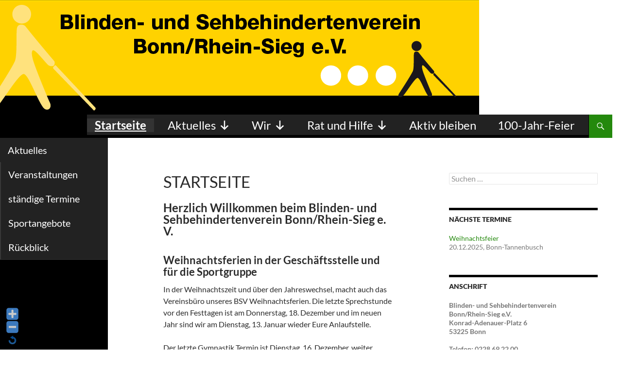

--- FILE ---
content_type: text/html; charset=UTF-8
request_url: https://bsv-bonn.de/
body_size: 11173
content:
<!DOCTYPE html>
<!--[if IE 7]>
<html class="ie ie7" lang="de">
<![endif]-->
<!--[if IE 8]>
<html class="ie ie8" lang="de">
<![endif]-->
<!--[if !(IE 7) & !(IE 8)]><!-->
<html lang="de">
<!--<![endif]-->
<head>
	<meta charset="UTF-8">
	<meta name="viewport" content="width=device-width, initial-scale=1.0">
	<title>BSV Bonn/Rhein-Sieg | Blinden- und Sehbehindertenverein Bonn/Rhein-Sieg e. V.</title>
	<link rel="profile" href="https://gmpg.org/xfn/11">
	<link rel="pingback" href="https://bsv-bonn.de/xmlrpc.php">
	<!--[if lt IE 9]>
	<script src="https://bsv-bonn.de/wp-content/themes/twentyfourteen/js/html5.js?ver=3.7.0"></script>
	<![endif]-->
	<meta name='robots' content='max-image-preview:large' />
<link rel='dns-prefetch' href='//stats.wp.com' />
<link rel="alternate" type="application/rss+xml" title="BSV Bonn/Rhein-Sieg &raquo; Feed" href="https://bsv-bonn.de/feed" />
<link rel="alternate" type="application/rss+xml" title="BSV Bonn/Rhein-Sieg &raquo; Kommentar-Feed" href="https://bsv-bonn.de/comments/feed" />
<link rel="alternate" title="oEmbed (JSON)" type="application/json+oembed" href="https://bsv-bonn.de/wp-json/oembed/1.0/embed?url=https%3A%2F%2Fbsv-bonn.de%2F" />
<link rel="alternate" title="oEmbed (XML)" type="text/xml+oembed" href="https://bsv-bonn.de/wp-json/oembed/1.0/embed?url=https%3A%2F%2Fbsv-bonn.de%2F&#038;format=xml" />
<style id='wp-img-auto-sizes-contain-inline-css' type='text/css'>
img:is([sizes=auto i],[sizes^="auto," i]){contain-intrinsic-size:3000px 1500px}
/*# sourceURL=wp-img-auto-sizes-contain-inline-css */
</style>
<link rel='stylesheet' id='WP-Font-Resizer-style-css' href='https://bsv-bonn.de/wp-content/plugins/wp-font-resizer/css/fontResizer.css?ver=6.9' type='text/css' media='all' />
<link rel='stylesheet' id='twentyfourteen-jetpack-css' href='https://bsv-bonn.de/wp-content/plugins/jetpack/modules/theme-tools/compat/twentyfourteen.css?ver=15.3.1' type='text/css' media='all' />
<style id='wp-emoji-styles-inline-css' type='text/css'>

	img.wp-smiley, img.emoji {
		display: inline !important;
		border: none !important;
		box-shadow: none !important;
		height: 1em !important;
		width: 1em !important;
		margin: 0 0.07em !important;
		vertical-align: -0.1em !important;
		background: none !important;
		padding: 0 !important;
	}
/*# sourceURL=wp-emoji-styles-inline-css */
</style>
<link rel='stylesheet' id='wp-block-library-css' href='https://bsv-bonn.de/wp-includes/css/dist/block-library/style.min.css?ver=6.9' type='text/css' media='all' />
<style id='wp-block-group-inline-css' type='text/css'>
.wp-block-group{box-sizing:border-box}:where(.wp-block-group.wp-block-group-is-layout-constrained){position:relative}
/*# sourceURL=https://bsv-bonn.de/wp-includes/blocks/group/style.min.css */
</style>
<style id='wp-block-group-theme-inline-css' type='text/css'>
:where(.wp-block-group.has-background){padding:1.25em 2.375em}
/*# sourceURL=https://bsv-bonn.de/wp-includes/blocks/group/theme.min.css */
</style>
<style id='global-styles-inline-css' type='text/css'>
:root{--wp--preset--aspect-ratio--square: 1;--wp--preset--aspect-ratio--4-3: 4/3;--wp--preset--aspect-ratio--3-4: 3/4;--wp--preset--aspect-ratio--3-2: 3/2;--wp--preset--aspect-ratio--2-3: 2/3;--wp--preset--aspect-ratio--16-9: 16/9;--wp--preset--aspect-ratio--9-16: 9/16;--wp--preset--color--black: #000;--wp--preset--color--cyan-bluish-gray: #abb8c3;--wp--preset--color--white: #fff;--wp--preset--color--pale-pink: #f78da7;--wp--preset--color--vivid-red: #cf2e2e;--wp--preset--color--luminous-vivid-orange: #ff6900;--wp--preset--color--luminous-vivid-amber: #fcb900;--wp--preset--color--light-green-cyan: #7bdcb5;--wp--preset--color--vivid-green-cyan: #00d084;--wp--preset--color--pale-cyan-blue: #8ed1fc;--wp--preset--color--vivid-cyan-blue: #0693e3;--wp--preset--color--vivid-purple: #9b51e0;--wp--preset--color--green: #24890d;--wp--preset--color--dark-gray: #2b2b2b;--wp--preset--color--medium-gray: #767676;--wp--preset--color--light-gray: #f5f5f5;--wp--preset--gradient--vivid-cyan-blue-to-vivid-purple: linear-gradient(135deg,rgb(6,147,227) 0%,rgb(155,81,224) 100%);--wp--preset--gradient--light-green-cyan-to-vivid-green-cyan: linear-gradient(135deg,rgb(122,220,180) 0%,rgb(0,208,130) 100%);--wp--preset--gradient--luminous-vivid-amber-to-luminous-vivid-orange: linear-gradient(135deg,rgb(252,185,0) 0%,rgb(255,105,0) 100%);--wp--preset--gradient--luminous-vivid-orange-to-vivid-red: linear-gradient(135deg,rgb(255,105,0) 0%,rgb(207,46,46) 100%);--wp--preset--gradient--very-light-gray-to-cyan-bluish-gray: linear-gradient(135deg,rgb(238,238,238) 0%,rgb(169,184,195) 100%);--wp--preset--gradient--cool-to-warm-spectrum: linear-gradient(135deg,rgb(74,234,220) 0%,rgb(151,120,209) 20%,rgb(207,42,186) 40%,rgb(238,44,130) 60%,rgb(251,105,98) 80%,rgb(254,248,76) 100%);--wp--preset--gradient--blush-light-purple: linear-gradient(135deg,rgb(255,206,236) 0%,rgb(152,150,240) 100%);--wp--preset--gradient--blush-bordeaux: linear-gradient(135deg,rgb(254,205,165) 0%,rgb(254,45,45) 50%,rgb(107,0,62) 100%);--wp--preset--gradient--luminous-dusk: linear-gradient(135deg,rgb(255,203,112) 0%,rgb(199,81,192) 50%,rgb(65,88,208) 100%);--wp--preset--gradient--pale-ocean: linear-gradient(135deg,rgb(255,245,203) 0%,rgb(182,227,212) 50%,rgb(51,167,181) 100%);--wp--preset--gradient--electric-grass: linear-gradient(135deg,rgb(202,248,128) 0%,rgb(113,206,126) 100%);--wp--preset--gradient--midnight: linear-gradient(135deg,rgb(2,3,129) 0%,rgb(40,116,252) 100%);--wp--preset--font-size--small: 13px;--wp--preset--font-size--medium: 20px;--wp--preset--font-size--large: 36px;--wp--preset--font-size--x-large: 42px;--wp--preset--spacing--20: 0.44rem;--wp--preset--spacing--30: 0.67rem;--wp--preset--spacing--40: 1rem;--wp--preset--spacing--50: 1.5rem;--wp--preset--spacing--60: 2.25rem;--wp--preset--spacing--70: 3.38rem;--wp--preset--spacing--80: 5.06rem;--wp--preset--shadow--natural: 6px 6px 9px rgba(0, 0, 0, 0.2);--wp--preset--shadow--deep: 12px 12px 50px rgba(0, 0, 0, 0.4);--wp--preset--shadow--sharp: 6px 6px 0px rgba(0, 0, 0, 0.2);--wp--preset--shadow--outlined: 6px 6px 0px -3px rgb(255, 255, 255), 6px 6px rgb(0, 0, 0);--wp--preset--shadow--crisp: 6px 6px 0px rgb(0, 0, 0);}:where(.is-layout-flex){gap: 0.5em;}:where(.is-layout-grid){gap: 0.5em;}body .is-layout-flex{display: flex;}.is-layout-flex{flex-wrap: wrap;align-items: center;}.is-layout-flex > :is(*, div){margin: 0;}body .is-layout-grid{display: grid;}.is-layout-grid > :is(*, div){margin: 0;}:where(.wp-block-columns.is-layout-flex){gap: 2em;}:where(.wp-block-columns.is-layout-grid){gap: 2em;}:where(.wp-block-post-template.is-layout-flex){gap: 1.25em;}:where(.wp-block-post-template.is-layout-grid){gap: 1.25em;}.has-black-color{color: var(--wp--preset--color--black) !important;}.has-cyan-bluish-gray-color{color: var(--wp--preset--color--cyan-bluish-gray) !important;}.has-white-color{color: var(--wp--preset--color--white) !important;}.has-pale-pink-color{color: var(--wp--preset--color--pale-pink) !important;}.has-vivid-red-color{color: var(--wp--preset--color--vivid-red) !important;}.has-luminous-vivid-orange-color{color: var(--wp--preset--color--luminous-vivid-orange) !important;}.has-luminous-vivid-amber-color{color: var(--wp--preset--color--luminous-vivid-amber) !important;}.has-light-green-cyan-color{color: var(--wp--preset--color--light-green-cyan) !important;}.has-vivid-green-cyan-color{color: var(--wp--preset--color--vivid-green-cyan) !important;}.has-pale-cyan-blue-color{color: var(--wp--preset--color--pale-cyan-blue) !important;}.has-vivid-cyan-blue-color{color: var(--wp--preset--color--vivid-cyan-blue) !important;}.has-vivid-purple-color{color: var(--wp--preset--color--vivid-purple) !important;}.has-black-background-color{background-color: var(--wp--preset--color--black) !important;}.has-cyan-bluish-gray-background-color{background-color: var(--wp--preset--color--cyan-bluish-gray) !important;}.has-white-background-color{background-color: var(--wp--preset--color--white) !important;}.has-pale-pink-background-color{background-color: var(--wp--preset--color--pale-pink) !important;}.has-vivid-red-background-color{background-color: var(--wp--preset--color--vivid-red) !important;}.has-luminous-vivid-orange-background-color{background-color: var(--wp--preset--color--luminous-vivid-orange) !important;}.has-luminous-vivid-amber-background-color{background-color: var(--wp--preset--color--luminous-vivid-amber) !important;}.has-light-green-cyan-background-color{background-color: var(--wp--preset--color--light-green-cyan) !important;}.has-vivid-green-cyan-background-color{background-color: var(--wp--preset--color--vivid-green-cyan) !important;}.has-pale-cyan-blue-background-color{background-color: var(--wp--preset--color--pale-cyan-blue) !important;}.has-vivid-cyan-blue-background-color{background-color: var(--wp--preset--color--vivid-cyan-blue) !important;}.has-vivid-purple-background-color{background-color: var(--wp--preset--color--vivid-purple) !important;}.has-black-border-color{border-color: var(--wp--preset--color--black) !important;}.has-cyan-bluish-gray-border-color{border-color: var(--wp--preset--color--cyan-bluish-gray) !important;}.has-white-border-color{border-color: var(--wp--preset--color--white) !important;}.has-pale-pink-border-color{border-color: var(--wp--preset--color--pale-pink) !important;}.has-vivid-red-border-color{border-color: var(--wp--preset--color--vivid-red) !important;}.has-luminous-vivid-orange-border-color{border-color: var(--wp--preset--color--luminous-vivid-orange) !important;}.has-luminous-vivid-amber-border-color{border-color: var(--wp--preset--color--luminous-vivid-amber) !important;}.has-light-green-cyan-border-color{border-color: var(--wp--preset--color--light-green-cyan) !important;}.has-vivid-green-cyan-border-color{border-color: var(--wp--preset--color--vivid-green-cyan) !important;}.has-pale-cyan-blue-border-color{border-color: var(--wp--preset--color--pale-cyan-blue) !important;}.has-vivid-cyan-blue-border-color{border-color: var(--wp--preset--color--vivid-cyan-blue) !important;}.has-vivid-purple-border-color{border-color: var(--wp--preset--color--vivid-purple) !important;}.has-vivid-cyan-blue-to-vivid-purple-gradient-background{background: var(--wp--preset--gradient--vivid-cyan-blue-to-vivid-purple) !important;}.has-light-green-cyan-to-vivid-green-cyan-gradient-background{background: var(--wp--preset--gradient--light-green-cyan-to-vivid-green-cyan) !important;}.has-luminous-vivid-amber-to-luminous-vivid-orange-gradient-background{background: var(--wp--preset--gradient--luminous-vivid-amber-to-luminous-vivid-orange) !important;}.has-luminous-vivid-orange-to-vivid-red-gradient-background{background: var(--wp--preset--gradient--luminous-vivid-orange-to-vivid-red) !important;}.has-very-light-gray-to-cyan-bluish-gray-gradient-background{background: var(--wp--preset--gradient--very-light-gray-to-cyan-bluish-gray) !important;}.has-cool-to-warm-spectrum-gradient-background{background: var(--wp--preset--gradient--cool-to-warm-spectrum) !important;}.has-blush-light-purple-gradient-background{background: var(--wp--preset--gradient--blush-light-purple) !important;}.has-blush-bordeaux-gradient-background{background: var(--wp--preset--gradient--blush-bordeaux) !important;}.has-luminous-dusk-gradient-background{background: var(--wp--preset--gradient--luminous-dusk) !important;}.has-pale-ocean-gradient-background{background: var(--wp--preset--gradient--pale-ocean) !important;}.has-electric-grass-gradient-background{background: var(--wp--preset--gradient--electric-grass) !important;}.has-midnight-gradient-background{background: var(--wp--preset--gradient--midnight) !important;}.has-small-font-size{font-size: var(--wp--preset--font-size--small) !important;}.has-medium-font-size{font-size: var(--wp--preset--font-size--medium) !important;}.has-large-font-size{font-size: var(--wp--preset--font-size--large) !important;}.has-x-large-font-size{font-size: var(--wp--preset--font-size--x-large) !important;}
/*# sourceURL=global-styles-inline-css */
</style>

<style id='classic-theme-styles-inline-css' type='text/css'>
/*! This file is auto-generated */
.wp-block-button__link{color:#fff;background-color:#32373c;border-radius:9999px;box-shadow:none;text-decoration:none;padding:calc(.667em + 2px) calc(1.333em + 2px);font-size:1.125em}.wp-block-file__button{background:#32373c;color:#fff;text-decoration:none}
/*# sourceURL=/wp-includes/css/classic-themes.min.css */
</style>
<link rel='stylesheet' id='wp-color-picker-css' href='https://bsv-bonn.de/wp-admin/css/color-picker.min.css?ver=6.9' type='text/css' media='all' />
<link rel='stylesheet' id='wpsm_tabs_r-font-awesome-front-css' href='https://bsv-bonn.de/wp-content/plugins/tabs-responsive/assets/css/font-awesome/css/font-awesome.min.css?ver=6.9' type='text/css' media='all' />
<link rel='stylesheet' id='wpsm_tabs_r_bootstrap-front-css' href='https://bsv-bonn.de/wp-content/plugins/tabs-responsive/assets/css/bootstrap-front.css?ver=6.9' type='text/css' media='all' />
<link rel='stylesheet' id='wpsm_tabs_r_animate-css' href='https://bsv-bonn.de/wp-content/plugins/tabs-responsive/assets/css/animate.css?ver=6.9' type='text/css' media='all' />
<link rel='stylesheet' id='megamenu-css' href='https://bsv-bonn.de/wp-content/uploads/maxmegamenu/style.css?ver=f1bef9' type='text/css' media='all' />
<link rel='stylesheet' id='dashicons-css' href='https://bsv-bonn.de/wp-includes/css/dashicons.min.css?ver=6.9' type='text/css' media='all' />
<link rel='stylesheet' id='twentyfourteen-lato-css' href='https://bsv-bonn.de/wp-content/themes/twentyfourteen/fonts/font-lato.css?ver=20230328' type='text/css' media='all' />
<link rel='stylesheet' id='genericons-css' href='https://bsv-bonn.de/wp-content/plugins/jetpack/_inc/genericons/genericons/genericons.css?ver=3.1' type='text/css' media='all' />
<link rel='stylesheet' id='twentyfourteen-style-css' href='https://bsv-bonn.de/wp-content/themes/twentyfourteen/style.css?ver=20241112' type='text/css' media='all' />
<link rel='stylesheet' id='twentyfourteen-block-style-css' href='https://bsv-bonn.de/wp-content/themes/twentyfourteen/css/blocks.css?ver=20240708' type='text/css' media='all' />
<script src="https://bsv-bonn.de/wp-includes/js/jquery/jquery.min.js?ver=3.7.1" id="jquery-core-js"></script>
<script src="https://bsv-bonn.de/wp-includes/js/jquery/jquery-migrate.min.js?ver=3.4.1" id="jquery-migrate-js"></script>
<script src="https://bsv-bonn.de/wp-content/plugins/wp-font-resizer/js/fontResizer.js?ver=6.9" id="WP-Font-Resizer-script-js"></script>
<script src="https://bsv-bonn.de/wp-content/themes/twentyfourteen/js/functions.js?ver=20230526" id="twentyfourteen-script-js" defer data-wp-strategy="defer"></script>
<link rel="https://api.w.org/" href="https://bsv-bonn.de/wp-json/" /><link rel="alternate" title="JSON" type="application/json" href="https://bsv-bonn.de/wp-json/wp/v2/pages/111" /><link rel="EditURI" type="application/rsd+xml" title="RSD" href="https://bsv-bonn.de/xmlrpc.php?rsd" />
<meta name="generator" content="WordPress 6.9" />
<link rel="canonical" href="https://bsv-bonn.de/" />
<link rel='shortlink' href='https://bsv-bonn.de/' />
	<style>img#wpstats{display:none}</style>
		<noscript><style>.lazyload[data-src]{display:none !important;}</style></noscript><style>.lazyload{background-image:none !important;}.lazyload:before{background-image:none !important;}</style>		<style type="text/css" id="twentyfourteen-header-css">
				.site-title,
		.site-description {
			clip: rect(1px 1px 1px 1px); /* IE7 */
			clip: rect(1px, 1px, 1px, 1px);
			position: absolute;
		}
				</style>
		<style id="custom-background-css">
body.custom-background { background-color: #ffffff; }
</style>
			<style id="wp-custom-css">
			.entry-title { font-weight: 400; }
		</style>
		<style type="text/css">/** Mega Menu CSS: fs **/</style>
<link rel='stylesheet' id='su-shortcodes-css' href='https://bsv-bonn.de/wp-content/plugins/shortcodes-ultimate/includes/css/shortcodes.css?ver=7.4.7' type='text/css' media='all' />
</head>

<body class="home wp-singular page-template-default page page-id-111 custom-background wp-embed-responsive wp-theme-twentyfourteen mega-menu-primary mega-menu-secondary header-image footer-widgets grid">
<div id="page" class="hfeed site">
		<div id="site-header">
		<a href="https://bsv-bonn.de/" rel="home">
			<img src="[data-uri]" width="986" height="236" alt="BSV Bonn/Rhein-Sieg"   decoding="async" fetchpriority="high" data-src="https://bsv-bonn.de/wp-content/uploads/2015/08/Header2_BSV.png" data-srcset="https://bsv-bonn.de/wp-content/uploads/2015/08/Header2_BSV.png 986w, https://bsv-bonn.de/wp-content/uploads/2015/08/Header2_BSV-300x72.png 300w" data-sizes="auto" class="lazyload" data-eio-rwidth="986" data-eio-rheight="236" /><noscript><img src="https://bsv-bonn.de/wp-content/uploads/2015/08/Header2_BSV.png" width="986" height="236" alt="BSV Bonn/Rhein-Sieg" srcset="https://bsv-bonn.de/wp-content/uploads/2015/08/Header2_BSV.png 986w, https://bsv-bonn.de/wp-content/uploads/2015/08/Header2_BSV-300x72.png 300w" sizes="(max-width: 986px) 100vw, 986px" decoding="async" fetchpriority="high" data-eio="l" /></noscript>		</a>
	</div>
	
	<header id="masthead" class="site-header">
		<div class="header-main">
			<h1 class="site-title"><a href="https://bsv-bonn.de/" rel="home">BSV Bonn/Rhein-Sieg</a></h1>

			<div class="search-toggle">
				<a href="#search-container" class="screen-reader-text" aria-expanded="false" aria-controls="search-container">
					Suchen				</a>
			</div>

			<nav id="primary-navigation" class="site-navigation primary-navigation">
				<button class="menu-toggle">Primäres Menü</button>
				<a class="screen-reader-text skip-link" href="#content">
					Zum Inhalt springen				</a>
				<div id="mega-menu-wrap-primary" class="mega-menu-wrap"><div class="mega-menu-toggle"><div class="mega-toggle-blocks-left"><div class='mega-toggle-block mega-menu-toggle-animated-block mega-toggle-block-1' id='mega-toggle-block-1'><button aria-label="Toggle Menu" class="mega-toggle-animated mega-toggle-animated-slider" type="button" aria-expanded="false">
                  <span class="mega-toggle-animated-box">
                    <span class="mega-toggle-animated-inner"></span>
                  </span>
                </button></div></div><div class="mega-toggle-blocks-center"></div><div class="mega-toggle-blocks-right"></div></div><ul id="mega-menu-primary" class="mega-menu max-mega-menu mega-menu-horizontal mega-no-js" data-event="click" data-effect="fade_up" data-effect-speed="400" data-effect-mobile="slide" data-effect-speed-mobile="400" data-mobile-force-width="false" data-second-click="disabled" data-document-click="collapse" data-vertical-behaviour="accordion" data-breakpoint="768" data-unbind="true" data-mobile-state="collapse_all" data-mobile-direction="vertical" data-hover-intent-timeout="300" data-hover-intent-interval="100"><li class="mega-menu-item mega-menu-item-type-post_type mega-menu-item-object-page mega-menu-item-home mega-current-menu-item mega-page_item mega-page-item-111 mega-current_page_item mega-align-bottom-left mega-menu-flyout mega-menu-item-114" id="mega-menu-item-114"><a class="mega-menu-link" href="https://bsv-bonn.de/" aria-current="page" tabindex="0">Startseite</a></li><li class="mega-menu-item mega-menu-item-type-post_type mega-menu-item-object-page mega-menu-item-has-children mega-align-bottom-left mega-menu-flyout mega-menu-item-49" id="mega-menu-item-49"><a class="mega-menu-link" href="https://bsv-bonn.de/aktuelles" aria-expanded="false" tabindex="0">Aktuelles<span class="mega-indicator" aria-hidden="true"></span></a>
<ul class="mega-sub-menu">
<li class="mega-menu-item mega-menu-item-type-post_type mega-menu-item-object-page mega-menu-item-753" id="mega-menu-item-753"><a class="mega-menu-link" href="https://bsv-bonn.de/aktuelles/veranstaltungen">Veranstaltungen</a></li><li class="mega-menu-item mega-menu-item-type-post_type mega-menu-item-object-page mega-menu-item-17" id="mega-menu-item-17"><a class="mega-menu-link" href="https://bsv-bonn.de/aktuelles/regelmaessigetermine">ständige Termine</a></li><li class="mega-menu-item mega-menu-item-type-post_type mega-menu-item-object-page mega-menu-item-62" id="mega-menu-item-62"><a class="mega-menu-link" href="https://bsv-bonn.de/aktuelles/sportangebote">Sportangebote</a></li><li class="mega-menu-item mega-menu-item-type-post_type mega-menu-item-object-page mega-menu-item-54" id="mega-menu-item-54"><a class="mega-menu-link" href="https://bsv-bonn.de/aktuelles/rueckblick">Rückblick</a></li></ul>
</li><li class="mega-menu-item mega-menu-item-type-post_type mega-menu-item-object-page mega-menu-item-has-children mega-align-bottom-left mega-menu-flyout mega-menu-item-928" id="mega-menu-item-928"><a class="mega-menu-link" href="https://bsv-bonn.de/wir" aria-expanded="false" tabindex="0">Wir<span class="mega-indicator" aria-hidden="true"></span></a>
<ul class="mega-sub-menu">
<li class="mega-menu-item mega-menu-item-type-post_type mega-menu-item-object-page mega-menu-item-85" id="mega-menu-item-85"><a class="mega-menu-link" href="https://bsv-bonn.de/wir/vorstand">Vorstand</a></li><li class="mega-menu-item mega-menu-item-type-post_type mega-menu-item-object-page mega-menu-item-929" id="mega-menu-item-929"><a class="mega-menu-link" href="https://bsv-bonn.de/rat-und-hilfe/nachteilsausgleiche/mitglied-werden">Mitglied werden</a></li><li class="mega-menu-item mega-menu-item-type-post_type mega-menu-item-object-page mega-menu-item-404" id="mega-menu-item-404"><a class="mega-menu-link" href="https://bsv-bonn.de/wir/spenden">Spenden</a></li><li class="mega-menu-item mega-menu-item-type-post_type mega-menu-item-object-page mega-menu-item-961" id="mega-menu-item-961"><a class="mega-menu-link" href="https://bsv-bonn.de/wir/vereinsgeschichte">Vereinsgeschichte</a></li><li class="mega-menu-item mega-menu-item-type-post_type mega-menu-item-object-page mega-menu-item-95" id="mega-menu-item-95"><a class="mega-menu-link" href="https://bsv-bonn.de/wir/impressum">Impressum</a></li><li class="mega-menu-item mega-menu-item-type-post_type mega-menu-item-object-page mega-menu-item-privacy-policy mega-menu-item-381" id="mega-menu-item-381"><a class="mega-menu-link" href="https://bsv-bonn.de/wir/datenschutzerklaerung">Datenschutzerklärung</a></li></ul>
</li><li class="mega-menu-item mega-menu-item-type-post_type mega-menu-item-object-page mega-menu-item-has-children mega-align-bottom-left mega-menu-flyout mega-menu-item-840" id="mega-menu-item-840"><a class="mega-menu-link" href="https://bsv-bonn.de/rat-und-hilfe" aria-expanded="false" tabindex="0">Rat und Hilfe<span class="mega-indicator" aria-hidden="true"></span></a>
<ul class="mega-sub-menu">
<li class="mega-menu-item mega-menu-item-type-post_type mega-menu-item-object-page mega-menu-item-913" id="mega-menu-item-913"><a class="mega-menu-link" href="https://bsv-bonn.de/rat-und-hilfe/austausch-und-vernetzung">Austausch und Vernetzung</a></li><li class="mega-menu-item mega-menu-item-type-post_type mega-menu-item-object-page mega-menu-item-859" id="mega-menu-item-859"><a class="mega-menu-link" href="https://bsv-bonn.de/rat-und-hilfe/orientierung-mobilitaet">Orientierung / Mobilität</a></li><li class="mega-menu-item mega-menu-item-type-post_type mega-menu-item-object-page mega-menu-item-860" id="mega-menu-item-860"><a class="mega-menu-link" href="https://bsv-bonn.de/rat-und-hilfe/alltagshelfer">Alltagshelfer</a></li><li class="mega-menu-item mega-menu-item-type-post_type mega-menu-item-object-page mega-menu-item-912" id="mega-menu-item-912"><a class="mega-menu-link" href="https://bsv-bonn.de/rat-und-hilfe/technische-hilfsmittel">Technische Hilfsmittel</a></li><li class="mega-menu-item mega-menu-item-type-post_type mega-menu-item-object-page mega-menu-item-972" id="mega-menu-item-972"><a class="mega-menu-link" href="https://bsv-bonn.de/rat-und-hilfe/begleitung">Begleitung</a></li><li class="mega-menu-item mega-menu-item-type-post_type mega-menu-item-object-page mega-menu-item-1180" id="mega-menu-item-1180"><a class="mega-menu-link" href="https://bsv-bonn.de/rat-und-hilfe/nachteilsausgleiche">Nachteilsausgleiche</a></li><li class="mega-menu-item mega-menu-item-type-post_type mega-menu-item-object-page mega-menu-item-914" id="mega-menu-item-914"><a class="mega-menu-link" href="https://bsv-bonn.de/rat-und-hilfe/rechtsberatung">Rechtsberatung</a></li></ul>
</li><li class="mega-menu-item mega-menu-item-type-post_type mega-menu-item-object-page mega-align-bottom-left mega-menu-flyout mega-menu-item-1114" id="mega-menu-item-1114"><a class="mega-menu-link" href="https://bsv-bonn.de/aktiv-bleiben" tabindex="0">Aktiv bleiben</a></li><li class="mega-menu-item mega-menu-item-type-post_type mega-menu-item-object-page mega-align-bottom-left mega-menu-flyout mega-menu-item-1251" id="mega-menu-item-1251"><a class="mega-menu-link" href="https://bsv-bonn.de/100-jahrfeier" tabindex="0">100-Jahr-Feier</a></li></ul></div>			</nav>
		</div>

		<div id="search-container" class="search-box-wrapper hide">
			<div class="search-box">
				<form role="search" method="get" class="search-form" action="https://bsv-bonn.de/">
				<label>
					<span class="screen-reader-text">Suche nach:</span>
					<input type="search" class="search-field" placeholder="Suchen …" value="" name="s" />
				</label>
				<input type="submit" class="search-submit" value="Suchen" />
			</form>			</div>
		</div>
	</header><!-- #masthead -->

	<div id="main" class="site-main">

<div id="main-content" class="main-content">

	<div id="primary" class="content-area">
		<div id="content" class="site-content" role="main">

			
<article id="post-111" class="post-111 page type-page status-publish hentry">
	<header class="entry-header"><h1 class="entry-title">Startseite</h1></header><!-- .entry-header -->
	<div class="entry-content">
		<h2>Herzlich Willkommen beim Blinden- und Sehbehindertenverein Bonn/Rhein-Sieg e. V.</h2>
<h3>Weihnachtsferien in der Geschäftsstelle und für die Sportgruppe</h3>
<p>In der Weihnachtszeit und über den Jahreswechsel, macht auch das Vereinsbüro unseres BSV Weihnachtsferien. Die letzte Sprechstunde vor den Festtagen ist am Donnerstag, 18. Dezember und im neuen Jahr sind wir am Dienstag, 13. Januar wieder Eure Anlaufstelle. </p>
<p>Der letzte Gymnastik Termin ist Dienstag, 16. Dezember, weiter geht&#8217;s im neuen Jahr am Dienstag, 13. Januar im Helmholz-Gymnasium.</p>
<h3>Bürosprechzeiten (Tel: 0228 69 22 00 oder persönlich)</h3>
<p>Dienstags von 10:00 bis 12:00 Uhr,<br />
Donnerstags von 15:00 bis 17:00 Uhr<br />
und nach telefonischer Vereinbarung</p>
<div class="su-divider su-divider-style-default" style="margin:15px 0;border-width:3px;border-color:#999999"></div>
<h3><strong>Zusätzliches telefonisches Beratungsangebot Blickpunkt-Auge</strong><strong><br />
</strong></h3>
<p><strong>Diana Klaus, ehrenamtliche Beraterin<br />
Telefon:</strong>&nbsp;0228 90 84 90 47<br />
<strong>E-Mail: <a href="mailto:bonnrheinsieg@blickpunkt-auge.de">bonnrheinsieg@blickpunkt-auge.de</a></strong></p>
<div class="su-divider su-divider-style-default" style="margin:15px 0;border-width:3px;border-color:#999999"></div>
<h3><strong>Beratungsangebot im<br />
Nachbarschaftszentrum Brüser Berg</strong></h3>
<p><strong><span class="LrzXr">Fahrenheitstraße 49, 53125 Bonn<br />
</span></strong>Jeden 2. Montag des Monats (ausgenommen Feiertage)<br />
von 13:00-15:00 Uhr<br />
Bitte melden Sie sich an bei uns im Vereinsbüro oder unter:<br />
Nachbarschaftszentrum Brüser Berg<br />
Telefon: 0228 29 80 96<br />
E-Mail: <a href="mailto:nachbarschaftszentrum.brueserberg@dw-bonn.de">nachbarschaftszentrum.brueserberg@dw-bonn.de</a></p>
<div class="su-divider su-divider-style-default" style="margin:15px 0;border-width:3px;border-color:#999999"></div>
<h3><strong>Infotelefon</strong></h3>
<p>Unter der Rufnummer 0228 40 987 50 können sie regelmäßig Meldungen über das Vereins- und Verbandsgeschehen, sowie Meldungen aus dem Bonner Stadtgeschehen abrufen. Sie erhalten detailliert gesprochene Informationen, wie Sie das Infotelefon nutzen können. Die Ansage zu den aktuellen Themen wird, wenn möglich, immer am ersten eines Monats aktualisiert.</p>
<div class="su-divider su-divider-style-default" style="margin:15px 0;border-width:3px;border-color:#999999"></div>
<h3><strong>Haftungsausschluss</strong></h3>
<p>Hiermit erklären der Autor und der Betreiber dieser Homepage, dass die Inhalte verlinkter Seiten nicht in ihrer Zuständigkeit liegen. Die Haftung und Verantwortung für diese Inhalte obliegt &#8222;ausschließlich&#8220; deren Betreibern!</p>
	</div><!-- .entry-content -->
</article><!-- #post-111 -->

		</div><!-- #content -->
	</div><!-- #primary -->
	<div id="content-sidebar" class="content-sidebar widget-area" role="complementary">
	<aside id="search-2" class="widget widget_search"><form role="search" method="get" class="search-form" action="https://bsv-bonn.de/">
				<label>
					<span class="screen-reader-text">Suche nach:</span>
					<input type="search" class="search-field" placeholder="Suchen …" value="" name="s" />
				</label>
				<input type="submit" class="search-submit" value="Suchen" />
			</form></aside><aside id="text-9" class="widget widget_text">			<div class="textwidget"></div>
		</aside><aside id="text-4" class="widget widget_text"><h1 class="widget-title">nächste Termine</h1>			<div class="textwidget"><p><a href="/aktuelles/veranstaltungen">Weihnachtsfeier</a><br />
20.12.2025, Bonn-Tannenbusch</p>
</div>
		</aside><aside id="text-8" class="widget widget_text"><h1 class="widget-title">Anschrift</h1>			<div class="textwidget"><p><strong>Blinden- und Sehbehindertenverein</strong><br />
<strong>Bonn/Rhein-Sieg e.V.</strong><br />
<strong>Konrad-Adenauer-Platz 6</strong><br />
<strong>53225 Bonn</strong></p>
<p><strong>Telefon: 0228 69 22 00</strong><br />
<strong>Info-Telefon: 0228 40 987 50</strong><br />
<strong>E-Mail: <a href="mailto:bsv-bonn@t-online.de">bsv-bonn@t-online.de</a></strong></p>
</div>
		</aside><aside id="text-7" class="widget widget_text"><h1 class="widget-title">Spenden unter</h1>			<div class="textwidget"><p><strong>Sparkasse KölnBonn</strong><br />
<strong>IBAN: DE95 3705 0198 0000 0869 75</strong><br />
<strong>BIC: COLSDE 33</strong></p>
</div>
		</aside><aside id="block-19" class="widget widget_block">
<div class="wp-block-group"><div class="wp-block-group__inner-container is-layout-flow wp-block-group-is-layout-flow"></div></div>
</aside></div><!-- #content-sidebar -->
</div><!-- #main-content -->

<div id="secondary">
		<h2 class="site-description">Blinden- und Sehbehindertenverein Bonn/Rhein-Sieg e. V.</h2>
	
		<nav class="navigation site-navigation secondary-navigation">
		<div id="mega-menu-wrap-secondary" class="mega-menu-wrap"><div class="mega-menu-toggle"><div class="mega-toggle-blocks-left"></div><div class="mega-toggle-blocks-center"></div><div class="mega-toggle-blocks-right"><div class='mega-toggle-block mega-menu-toggle-animated-block mega-toggle-block-1' id='mega-toggle-block-1'><button aria-label="Menü" class="mega-toggle-animated mega-toggle-animated-slider" type="button" aria-expanded="false">
                  <span class="mega-toggle-animated-box">
                    <span class="mega-toggle-animated-inner"></span>
                  </span>
                </button></div></div></div><ul id="mega-menu-secondary" class="mega-menu max-mega-menu mega-menu-horizontal mega-no-js" data-event="hover_intent" data-effect="fade_up" data-effect-speed="200" data-effect-mobile="disabled" data-effect-speed-mobile="0" data-mobile-force-width="false" data-second-click="go" data-document-click="collapse" data-vertical-behaviour="standard" data-breakpoint="768" data-unbind="true" data-mobile-state="collapse_all" data-mobile-direction="vertical" data-hover-intent-timeout="300" data-hover-intent-interval="100"><li class="mega-menu-item mega-menu-item-type-post_type mega-menu-item-object-page mega-align-bottom-left mega-menu-flyout mega-menu-item-1158" id="mega-menu-item-1158"><a class="mega-menu-link" href="https://bsv-bonn.de/aktuelles" tabindex="0">Aktuelles</a></li><li class="mega-menu-item mega-menu-item-type-post_type mega-menu-item-object-page mega-align-bottom-left mega-menu-flyout mega-menu-item-1162" id="mega-menu-item-1162"><a class="mega-menu-link" href="https://bsv-bonn.de/aktuelles/veranstaltungen" tabindex="0">Veranstaltungen</a></li><li class="mega-menu-item mega-menu-item-type-post_type mega-menu-item-object-page mega-align-bottom-left mega-menu-flyout mega-menu-item-1161" id="mega-menu-item-1161"><a class="mega-menu-link" href="https://bsv-bonn.de/aktuelles/regelmaessigetermine" tabindex="0">ständige Termine</a></li><li class="mega-menu-item mega-menu-item-type-post_type mega-menu-item-object-page mega-align-bottom-left mega-menu-flyout mega-menu-item-1160" id="mega-menu-item-1160"><a class="mega-menu-link" href="https://bsv-bonn.de/aktuelles/sportangebote" tabindex="0">Sportangebote</a></li><li class="mega-menu-item mega-menu-item-type-post_type mega-menu-item-object-page mega-align-bottom-left mega-menu-flyout mega-menu-item-1159" id="mega-menu-item-1159"><a class="mega-menu-link" href="https://bsv-bonn.de/aktuelles/rueckblick" tabindex="0">Rückblick</a></li></ul></div>	</nav>
	
		<div id="primary-sidebar" class="primary-sidebar widget-area" role="complementary">
		<aside id="block-18" class="widget widget_block">
<div class="wp-block-group"><div class="wp-block-group__inner-container is-layout-flow wp-block-group-is-layout-flow"></div></div>
</aside>	</div><!-- #primary-sidebar -->
	</div><!-- #secondary -->

		</div><!-- #main -->

		<footer id="colophon" class="site-footer">

			
<div id="supplementary">
	<div id="footer-sidebar" class="footer-sidebar widget-area" role="complementary">
		<aside id="text-11" class="widget widget_text">			<div class="textwidget"><p><strong><a href="http://bsv-bonn.de/impressum">Impressum</a> &#8211; <a href="http://www.bsv-bonn.de/sitemap">Sitemap</a></strong></p>
<p>2025 BSV Bonn/Rhein-Sieg e.V.</p>
</div>
		</aside>	</div><!-- #footer-sidebar -->
</div><!-- #supplementary -->

			<div class="site-info">
								<a class="privacy-policy-link" href="https://bsv-bonn.de/wir/datenschutzerklaerung" rel="privacy-policy">Datenschutzerklärung</a><span role="separator" aria-hidden="true"></span>				<a href="https://de.wordpress.org/" class="imprint">
					Mit Stolz präsentiert von WordPress				</a>
			</div><!-- .site-info -->
		</footer><!-- #colophon -->
	</div><!-- #page -->

	<script type="speculationrules">
{"prefetch":[{"source":"document","where":{"and":[{"href_matches":"/*"},{"not":{"href_matches":["/wp-*.php","/wp-admin/*","/wp-content/uploads/*","/wp-content/*","/wp-content/plugins/*","/wp-content/themes/twentyfourteen/*","/*\\?(.+)"]}},{"not":{"selector_matches":"a[rel~=\"nofollow\"]"}},{"not":{"selector_matches":".no-prefetch, .no-prefetch a"}}]},"eagerness":"conservative"}]}
</script>
<div class="fontResizer"><img class="plusfont lazyload" src="[data-uri]" title="Increase font size" data-src="https://bsv-bonn.de/wp-content/plugins/wp-font-resizer/images/plus.png" decoding="async" data-eio-rwidth="48" data-eio-rheight="48" /><noscript><img class="plusfont" src="https://bsv-bonn.de/wp-content/plugins/wp-font-resizer/images/plus.png" title="Increase font size" data-eio="l" /></noscript><img class="minusfont lazyload" src="[data-uri]" title="Decrease font size" data-src="https://bsv-bonn.de/wp-content/plugins/wp-font-resizer/images/minus.png" decoding="async" data-eio-rwidth="48" data-eio-rheight="48" /><noscript><img class="minusfont" src="https://bsv-bonn.de/wp-content/plugins/wp-font-resizer/images/minus.png" title="Decrease font size" data-eio="l" /></noscript><img class="reloadfont lazyload" src="[data-uri]" title="Default font size" data-src="https://bsv-bonn.de/wp-content/plugins/wp-font-resizer/images/reload.png" decoding="async" data-eio-rwidth="128" data-eio-rheight="128" /><noscript><img class="reloadfont" src="https://bsv-bonn.de/wp-content/plugins/wp-font-resizer/images/reload.png" title="Default font size" data-eio="l" /></noscript></div><script id="eio-lazy-load-js-before">
var eio_lazy_vars = {"exactdn_domain":"","skip_autoscale":0,"bg_min_dpr":1.1,"threshold":0,"use_dpr":1};
//# sourceURL=eio-lazy-load-js-before
</script>
<script src="https://bsv-bonn.de/wp-content/plugins/ewww-image-optimizer/includes/lazysizes.min.js?ver=831" id="eio-lazy-load-js" async data-wp-strategy="async"></script>
<script id="toc-front-js-extra">
var tocplus = {"visibility_show":"anzeigen","visibility_hide":"ausblenden","visibility_hide_by_default":"1","width":"100%"};
//# sourceURL=toc-front-js-extra
</script>
<script src="https://bsv-bonn.de/wp-content/plugins/table-of-contents-plus/front.min.js?ver=2411.1" id="toc-front-js"></script>
<script src="https://bsv-bonn.de/wp-content/plugins/tabs-responsive/assets/js/tabs-custom.js?ver=6.9" id="wpsm_tabs_r_custom-js-front-js"></script>
<script src="https://bsv-bonn.de/wp-includes/js/imagesloaded.min.js?ver=5.0.0" id="imagesloaded-js"></script>
<script src="https://bsv-bonn.de/wp-includes/js/masonry.min.js?ver=4.2.2" id="masonry-js"></script>
<script src="https://bsv-bonn.de/wp-includes/js/jquery/jquery.masonry.min.js?ver=3.1.2b" id="jquery-masonry-js"></script>
<script id="jetpack-stats-js-before">
_stq = window._stq || [];
_stq.push([ "view", JSON.parse("{\"v\":\"ext\",\"blog\":\"217293296\",\"post\":\"111\",\"tz\":\"1\",\"srv\":\"bsv-bonn.de\",\"j\":\"1:15.3.1\"}") ]);
_stq.push([ "clickTrackerInit", "217293296", "111" ]);
//# sourceURL=jetpack-stats-js-before
</script>
<script src="https://stats.wp.com/e-202552.js" id="jetpack-stats-js" defer data-wp-strategy="defer"></script>
<script src="https://bsv-bonn.de/wp-includes/js/hoverIntent.min.js?ver=1.10.2" id="hoverIntent-js"></script>
<script src="https://bsv-bonn.de/wp-content/plugins/megamenu/js/maxmegamenu.js?ver=3.7" id="megamenu-js"></script>
<script id="wp-emoji-settings" type="application/json">
{"baseUrl":"https://s.w.org/images/core/emoji/17.0.2/72x72/","ext":".png","svgUrl":"https://s.w.org/images/core/emoji/17.0.2/svg/","svgExt":".svg","source":{"concatemoji":"https://bsv-bonn.de/wp-includes/js/wp-emoji-release.min.js?ver=6.9"}}
</script>
<script type="module">
/*! This file is auto-generated */
const a=JSON.parse(document.getElementById("wp-emoji-settings").textContent),o=(window._wpemojiSettings=a,"wpEmojiSettingsSupports"),s=["flag","emoji"];function i(e){try{var t={supportTests:e,timestamp:(new Date).valueOf()};sessionStorage.setItem(o,JSON.stringify(t))}catch(e){}}function c(e,t,n){e.clearRect(0,0,e.canvas.width,e.canvas.height),e.fillText(t,0,0);t=new Uint32Array(e.getImageData(0,0,e.canvas.width,e.canvas.height).data);e.clearRect(0,0,e.canvas.width,e.canvas.height),e.fillText(n,0,0);const a=new Uint32Array(e.getImageData(0,0,e.canvas.width,e.canvas.height).data);return t.every((e,t)=>e===a[t])}function p(e,t){e.clearRect(0,0,e.canvas.width,e.canvas.height),e.fillText(t,0,0);var n=e.getImageData(16,16,1,1);for(let e=0;e<n.data.length;e++)if(0!==n.data[e])return!1;return!0}function u(e,t,n,a){switch(t){case"flag":return n(e,"\ud83c\udff3\ufe0f\u200d\u26a7\ufe0f","\ud83c\udff3\ufe0f\u200b\u26a7\ufe0f")?!1:!n(e,"\ud83c\udde8\ud83c\uddf6","\ud83c\udde8\u200b\ud83c\uddf6")&&!n(e,"\ud83c\udff4\udb40\udc67\udb40\udc62\udb40\udc65\udb40\udc6e\udb40\udc67\udb40\udc7f","\ud83c\udff4\u200b\udb40\udc67\u200b\udb40\udc62\u200b\udb40\udc65\u200b\udb40\udc6e\u200b\udb40\udc67\u200b\udb40\udc7f");case"emoji":return!a(e,"\ud83e\u1fac8")}return!1}function f(e,t,n,a){let r;const o=(r="undefined"!=typeof WorkerGlobalScope&&self instanceof WorkerGlobalScope?new OffscreenCanvas(300,150):document.createElement("canvas")).getContext("2d",{willReadFrequently:!0}),s=(o.textBaseline="top",o.font="600 32px Arial",{});return e.forEach(e=>{s[e]=t(o,e,n,a)}),s}function r(e){var t=document.createElement("script");t.src=e,t.defer=!0,document.head.appendChild(t)}a.supports={everything:!0,everythingExceptFlag:!0},new Promise(t=>{let n=function(){try{var e=JSON.parse(sessionStorage.getItem(o));if("object"==typeof e&&"number"==typeof e.timestamp&&(new Date).valueOf()<e.timestamp+604800&&"object"==typeof e.supportTests)return e.supportTests}catch(e){}return null}();if(!n){if("undefined"!=typeof Worker&&"undefined"!=typeof OffscreenCanvas&&"undefined"!=typeof URL&&URL.createObjectURL&&"undefined"!=typeof Blob)try{var e="postMessage("+f.toString()+"("+[JSON.stringify(s),u.toString(),c.toString(),p.toString()].join(",")+"));",a=new Blob([e],{type:"text/javascript"});const r=new Worker(URL.createObjectURL(a),{name:"wpTestEmojiSupports"});return void(r.onmessage=e=>{i(n=e.data),r.terminate(),t(n)})}catch(e){}i(n=f(s,u,c,p))}t(n)}).then(e=>{for(const n in e)a.supports[n]=e[n],a.supports.everything=a.supports.everything&&a.supports[n],"flag"!==n&&(a.supports.everythingExceptFlag=a.supports.everythingExceptFlag&&a.supports[n]);var t;a.supports.everythingExceptFlag=a.supports.everythingExceptFlag&&!a.supports.flag,a.supports.everything||((t=a.source||{}).concatemoji?r(t.concatemoji):t.wpemoji&&t.twemoji&&(r(t.twemoji),r(t.wpemoji)))});
//# sourceURL=https://bsv-bonn.de/wp-includes/js/wp-emoji-loader.min.js
</script>
</body>
</html>
